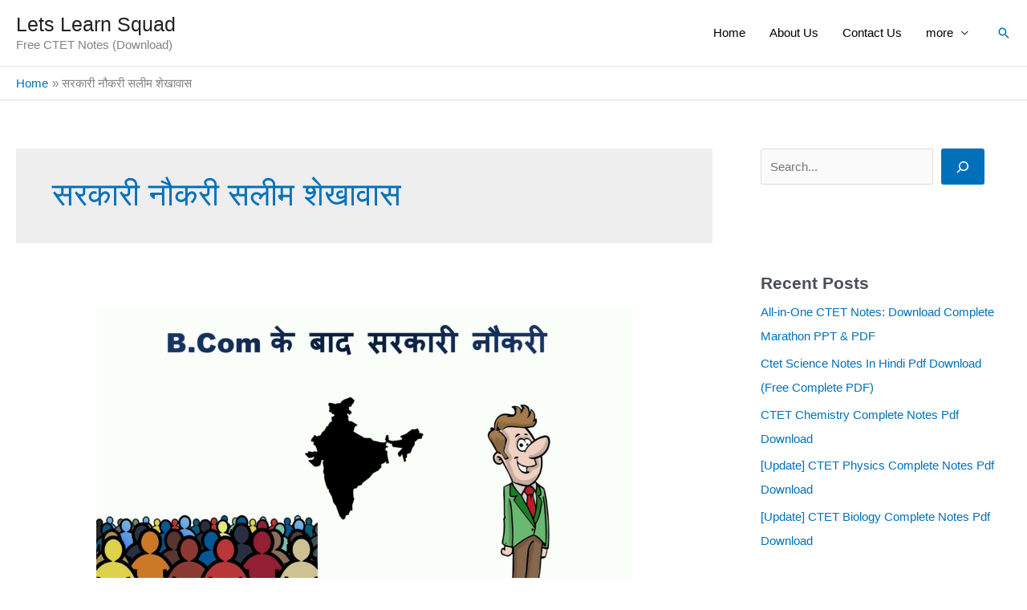

--- FILE ---
content_type: text/html; charset=utf-8
request_url: https://www.google.com/recaptcha/api2/aframe
body_size: 267
content:
<!DOCTYPE HTML><html><head><meta http-equiv="content-type" content="text/html; charset=UTF-8"></head><body><script nonce="izKJzp1Z76mom6vg1LA9Dw">/** Anti-fraud and anti-abuse applications only. See google.com/recaptcha */ try{var clients={'sodar':'https://pagead2.googlesyndication.com/pagead/sodar?'};window.addEventListener("message",function(a){try{if(a.source===window.parent){var b=JSON.parse(a.data);var c=clients[b['id']];if(c){var d=document.createElement('img');d.src=c+b['params']+'&rc='+(localStorage.getItem("rc::a")?sessionStorage.getItem("rc::b"):"");window.document.body.appendChild(d);sessionStorage.setItem("rc::e",parseInt(sessionStorage.getItem("rc::e")||0)+1);localStorage.setItem("rc::h",'1769638790810');}}}catch(b){}});window.parent.postMessage("_grecaptcha_ready", "*");}catch(b){}</script></body></html>